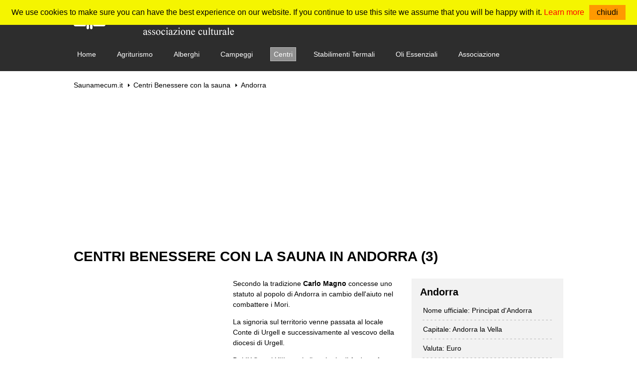

--- FILE ---
content_type: text/html
request_url: https://www.saunamecum.it/Centri/Centri%20Andorra.asp
body_size: 22148
content:

<html>
<head>
<TITLE>Associazione Culturale SAUNAMECUM - Centri Benessere con la sauna in Andorra</TITLE>
<META name="description" content="Manuale di informazioni basilari a cura del Dr. Giovanni Scrizzi per chi vuole conoscere la sauna">
<META name="robots" content="index,follow">
<META http-equiv="Content-Type" content="text/html; charset=iso-8859-1">
<META charset="utf-8">
<META name="viewport" content="width=device-width, initial-scale=1">
<style type="text/css">
header{
  display: block;
}
html {
  overflow-y: scroll;
  -webkit-tap-highlight-color: rgba(0, 0, 0, 0);
  -webkit-text-size-adjust: 100%;
  -ms-text-size-adjust: 100%;
}
body,
div,
iframe,
h1,
h2,
p,
ul,
li,
a,
img,
strong,
header{
  margin: 0;
  padding: 0;
  border: 0;
  outline: 0;
  font-weight: inherit;
  font-style: inherit;
  font-size: 100%;
  font-family: inherit;
  vertical-align: baseline;
  list-style: none;
}
:focus {
  outline: 0;
}
img {
  vertical-align: middle;
  outline: 0;
}
html,
body{
  -webkit-text-size-adjust: none;
}
body {
  text-align: left;
  font-family: sans-serif;
  font-size: 14px;
  font-weight: normal;
  line-height: 1.2;
}

.fl {
  float: left !important;
}
.cf:before,
.cf:after {
  content: "";
  display: table;
}
.cf:after {
  clear: both;
}
a {
  text-decoration: none;
  cursor: pointer;
  -webkit-transition: color 100ms linear;
  -moz-transition: color 100ms linear;
  -ms-transition: color 100ms linear;
  -o-transition: color 100ms linear;
  transition: color 100ms linear;
}
h1,
h2{
  margin-bottom: 1em;
  text-transform: uppercase;
}
h1 {
  font-size: 28px;
}
h2 {
  font-size: 22px;
}
p {
  margin: 0 0 1em 0;
  text-align: left;
  line-height: 1.5;
}
strong {
	font-weight: bold;
}
img {
  border: 0;
}
body {
  font-family: 'Open Sans', Arial, Verdana;
  font-size: 14px;
  background-color: #ffffff;
  font-weight: 400;
  font-style: normal;
  color: #000;
  width: 100%;
}
.header {
	width: 100%;
	background-color: #2d2d2d;
}
.header_center {
	max-width: 984px;
	margin: 0 auto;
	padding: 0 0 5px 0;
}
.header_logo {
	padding: 5px 0 0 0;
}
.header_logo a img {
  max-width: 100%;
}
.nav {
	padding: 0;
	margin: 20px 0 20px 0px;
	float: left!important;
	clear: left;
}
.nav li {
	list-style: none;
	float: left;
	padding: 0;
	margin: 0 28px 0 0;
	border: 1px solid transparent;
	position: relative;
}
.nav li a {
  display: block;
  padding: 5px 6px 5px 6px;
  text-decoration: none;
  color: #fff;
}
.nav li.active {
  border: 1px solid #c0c0c0;
  background-color:#909090;
  color:#000;
}
.nav li:hover {
  border: 1px solid #c0c0c0;
  background-color:#909090;
  color:#000;
}
.nav_respons {
	display: none;
	min-width: 180px;
	max-height: 25px;
	margin: 25px 0 20px 40px;
	background: #000 url('../Stile/images/select.png') no-repeat right;
	border: 1px solid #7e7d7d;
}
.nav_respons a {
  color: #666;
  display: block;
  padding-left: 5px;
  line-height: 26px;
}
.nav_respons_drop {
  display: none;
  border: 1px solid #7e7d7d;
  z-index: 10;
  position: relative;
  top: -1px;
  left: -1px;
  width: 100%;
  background-color: #ffffff;
}
.nav_respons_drop li a {
	line-height: 1;
	padding: 5px;
}
.header_telefon {
	font-size: 17px;
	padding-left: 0px;
	color:#ccc;
	float: right!important;
	clear: right;
	margin: 10px 0px 0px 0px;
}
.page_content {
	max-width: 984px;
	margin: 0 auto 50px;
}
.side_menu {
	background-color: #f2f2f2;
	padding: 0 0 20px 0;
}
.side_menu_title {
	font-size: 20px;
	font-weight: 600;
	text-transform: none;
	padding: 17px 17px 0 17px;
	margin: 0;
}
.side_menu_item {
  margin: 13px 20px 0 20px;
}
.side_menu_item li p {
	color: #000000;
	display: block;
	padding: 3px;
	margin: 0;
}
.side_menu_item li a {
  color: #000000;
  display: block;
  padding:5px;
} .side_menu_item li a.active {
  color: #fff;
  background-color:#333;
  padding:5px;
}
.side_menu_item_line {
  background: url('../Stile/images/trainers_tariff_line.png') repeat-x !important;
  width: 100% !important;
  height: 1px !important;
  margin: 5px 0 5px 0;
}
.col-sinistra300 {
	float: left;
	width: 67%;
	line-height:150%;
}
.col-destra300 {
	float: right;
	width: 31%;
	min-width: 300px;
	line-height:150%;
}
.go-top {
	position:fixed;
	bottom:1em;
	right: 0.5em;
	text-decoration: none;
	color:white;
	background-color:#666;
	opacity:0.8;
	font-size:30px;
	padding:0.4em 0.3em 0.5em 0.3em;
	display:none;
	border-radius:50px;
	z-index:500;
}
.go-top:hover { background-color:#333; opacity:0.8;}
.banner_300 {
	width: 100%;
	height: 250px;
	background-color: #F00;
}
.banner_300x600 {
	width: 100%;
	height: 600px;
	align=center
}
.banner_300_interno {
	width: 300px;
	float: left;
	margin-right: 20px;
	margin-bottom: 10px;
	height: 250px;
} .side_menu_item li a.active {
  color: #fff;
  background-color:#333;
  padding:5px;
} .side_menu_item li a.active {
  color: #fff;
  background-color:#333;
  padding:5px;
} .side_menu_item li a.active {
  color: #fff;
  background-color:#333;
  padding:5px;
} 
#breadcrumb {
	font-size:100%;
	width: 100%;
	overflow: hidden;
}
#breadcrumb li {
	float: left;
	margin-left: 0px;
}
#breadcrumb li a{
	float:left;
	color: #000;
}

#breadcrumb li a:hover{
	text-decoration: underline;
}

.posizione {
	max-width: 984px;
	margin-top: 20px;
	margin-bottom: 20px;
}
.posizione a{
	color: #000;
} 
.freccia {
	background: url(../Stile/images/arrow3.png) no-repeat 5px 3px;
	padding-left: 21px;
 }  
.superiore_grande {
	WIDTH:100%;
	text-align:center;
	margin-bottom: 20px;
}
.footer_nav{margin:20px 0;color:#666;}
.footer_nav a{text-decoration:none;color:#666;font-size:11px;}
.footer_nav a:hover{color:#fff;}

.button {
  background-color:#FF9901;
  border: none;
  color: black;
  padding: 5px 5px;
  text-align: center;
  text-decoration: none;
  display: inline-block;
  font-size: 14px;
  margin: 0px 0px;
  cursor: pointer;
}
.button:hover {
  background-color: black;
  color: white;
}
#more {display: none;}

@media(min-width:640px) {
.menu_linea_vuota {display: none;}
}
@media(max-width:1200px) {
.page_content {
width:98%;
margin:0 auto;
margin-bottom:50px;
}
ul.nav {
float:right!important;
}
.header_telefon {
margin:10px 10px 0 0;
}
.header_logo {
margin:0 0 0 10px;
}
.footer_signup {
	max-width:1000px;
	width:98%;
	margin:0 auto;
	margin-bottom:30px;
	padding-left:8px;
	padding-right:8px;
	float:none!important;
}
.copyright {
	padding-left:8px;
	padding-right:8px;
}
}
@media(max-width:966px) {
.nav_respons {
display:block;
margin-top:50px;
}
.nav {
display:none;
}
.header_telefon {
margin:10px 10px 0 0;
}
.col-sinistra300 {
float:none;
margin:0 auto;
width:96%;
}
.col-destra300 {
float:none;
margin:0 auto;
width:96%;
}
.footer_signup {
max-width:800px;
width:98%;
margin:0 auto;
margin-bottom:30px;
padding-left:8px;
padding-right:8px;
float:none!important;
}
}
@media(max-width:800px) {
.nav_respons {
display:block;
margin-top:50px;
}
.nav {
display:none;
}
.header_telefon {
margin:10px 10px 0 0;
}
.col-sinistra300 {
float:none;
margin:0 auto;
width:96%;
}
.col-destra300 {
float:none;
margin:0 auto;
width:96%;
}
.footer_signup {
max-width:600px;
width:98%;
margin:0 auto;
margin-bottom:30px;
padding-left:8px;
padding-right:8px;
float:none!important;
}
}
@media(max-width:640px) {
.header_center {
text-align:center;
}
.header_logo {
width:100%;
margin:0 0 0 0;
float:none!important;
}
.header_telefon {
float:none!important;
margin:0 auto;
display:inline-block;
margin-bottom:10px;
margin-top:20px;
}
.col-sinistra300 {
float:none;
margin:0 auto;
width:96%;
}
.col-destra300 {
float:none;
margin:0 auto;
width:96%;
}
.footer_signup {
max-width:350px;
width:98%;
margin:0 auto;
margin-bottom:30px;
padding-left:8px;
padding-right:8px;
float:none!important;
}
.footer_nav {
padding-left:8px;
padding-right:8px;
}
.menu_linea_vuota {display: block;}
}
@media(max-width:420px) {
.social_icons {
display:none;
}
.banner_300_interno {
float:none;
margin-bottom:10px;
margin-right:0px;
width:100%;
}
.header_logo {
width:95%;
text-align:center;
padding-left:8px;
float:left!important;
}
.footer_signup {
max-width:250px;
width:98%;
padding-left:8px;
padding-right:8px;
float:none!important;
}
.superiore_grande {
display:none;
}

}
* {
  margin: 0;
  padding: 0;
}
#wrapper {
	padding: 0px;
  }
.rslides {
  position: relative;
  list-style: none;
  overflow: hidden;
  width: 100%;
  padding: 0;
  margin: 0 auto 40px;
  }
.rslides li {
  -webkit-backface-visibility: hidden;
  position: absolute;
  display: none;
  width: 100%;
  left: 0;
  top: 0;
  }
.rslides li:first-child {
  position: relative;
  display: block;
  float: left;
  }
.rslides img {
  display: block;
  height: auto;
  float: left;
  width: 100%;
  border: 0;
  }
.rslides .caption44 {
	display: block;
	position: absolute;
	z-index: 2;
	font-size: 13px;
	text-shadow: none;
	color: #fff;
	background: #000;
	background: rgba(0,0,0, .6);
	left: 0;
	right: 0px;
	bottom: 0;
	padding: 5px 10px;
	margin: 0;
	max-width: none;
  }
.menu_linea_vuota {
	width:100% !important;
	height:1px !important;
	margin:5px 0 5px 0;
}
</style>
<style type="text/css">
.adslot_1 { display:inline-block;min-width:400px;max-width:970px;width:100%;height:90px }
@media (max-width: 420px) { .adslot_1 { display: none; } }
@ Media (min-width: 500px) {adslot_1 {width:. 468px; height: 60px; }}
@ Media (min-width: 800px) {adslot_1 {width:. 728px; height: 90px; }}
</style>
</head>
<body>
<!-- Header Section Start -->
<header class="header">
  		<div class="header_center">
        <div class="header_logo fl"><a href="../indice.asp"><img src="../Stile/images/sauna_64.png" alt="Associazione Culturale Saunamecum" width="82" height="55"></a></div>
  		<div class="header_logo fl"><a href="../indice.asp"><img src="../Stile/images/logo_ita.png" alt="Associazione Culturale Saunamecum"></a></div>
        <div class="header_telefon"><a href="../Tedesco/Centri/CentriAndorra.asp"><img src="../Stile/images/bandiera_tedesca.png" title="Deutsch" width="24" height="24"/></a></div>
        </div>
        <div class="cf"></div>
  		<div class="header_center">
             <ul class="nav fl cf">
                <li><a href="../indice.asp">Home</a></li>
				<li><a title="agriturismo con la sauna" href="../Agriturismo.asp">Agriturismo</a></li>    
                <li><a title="alberghi con la sauna" href="../Alberghi.asp">Alberghi</a></li>
                <li><a title="campeggi con la sauna" href="../Campeggi.asp">Campeggi</a></li>
                <li class="active"><a title="centri benessere con la sauna" href="../Centri.asp">Centri</a></li>
                <li><a title="stabilimenti termali" href="../Stabilimenti.asp">Stabilimenti Termali</a></li>
                <li><a title="oli essenziali per la sauna" href="../Oli/Indiceoli.asp">Oli Essenziali</a></li>
                <li><a href="../Associazione/Statuto.asp">Associazione</a></li>
            </ul>
        </div>
        <div class="nav_respons fl">
            <a href="javascript:;" onClick="HideShowMenu();">Menu</a>
            <ul class="nav_respons_drop" id="nav_dropdown">
                <li><a href="../indice.asp">Home</a></li>
				<li><a title="agriturismo con la sauna" href="../Agriturismo.asp">Agriturismo</a></li>    
                <li><a title="alberghi con la sauna" href="../Alberghi.asp">Alberghi</a></li>
                <li><a title="campeggi con la sauna" href="../Campeggi.asp">Campeggi</a></li>
                <li><a title="centri benessere con la sauna" href="../Centri.asp">Centri</a></li>
                <li><a title="stabilimenti termali" href="../Stabilimenti.asp">Stabilimenti Termali</a></li>
                <li><a title="oli essenziali per la sauna" href="../Oli/Indiceoli.asp">Oli Essenziali</a></li>
                <li><a href="../Associazione/Statuto.asp">Associazione</a></li>
                <li><a href="mailto:info@saunamecum.it?subject=Contatti Saunamecum">Contatti</a></li>
            </ul>
        </div>
        <div class="cf"></div>
</header>  
<!-- Pagina Inizio -->
<div class="page_content">
<div class="posizione">
<ul id="breadcrumb"><!-- Posizione Inizio -->
  <li><a href="../indice.asp">Saunamecum.it</a></li>
  <li class="freccia"><a href="../Centri.asp">Centri Benessere con la sauna</a></li>
  <li class="freccia">Andorra</li>
</ul><!-- Posizione Fine -->
</div>
<!-- Banner Inizio -->
<div class="superiore_grande">
<script async src="//pagead2.googlesyndication.com/pagead/js/adsbygoogle.js"></script>
<!-- reattivo -->
<ins class="adsbygoogle adslot_1"
     data-ad-client="ca-pub-3170873768585163"
     data-ad-slot="4244651457"
     data-ad-format="auto"></ins>
<script>
(adsbygoogle = window.adsbygoogle || []).push({});
</script>
</div><!-- Banner Fine -->
<h1><strong>Centri Benessere con la sauna in Andorra (3)</strong></h1>
<div class="col-sinistra300"><!-- Colonna Sinistra Inizio -->
<div class=banner_300_interno><!-- Banner 300x250 Inizio -->
<script async src="//pagead2.googlesyndication.com/pagead/js/adsbygoogle.js"></script>
<!-- 300x250 -->
<ins class="adsbygoogle"
     style="display:inline-block;width:300px;height:250px"
     data-ad-client="ca-pub-3170873768585163"
     data-ad-slot="1960129855"></ins>
<script>
(adsbygoogle = window.adsbygoogle || []).push({});
</script>
</div><!-- Banner 300x250 Fine -->
  <p> Secondo la tradizione <strong>Carlo Magno</strong> concesse uno statuto al popolo di Andorra in cambio dell'aiuto nel combattere i Mori. </p>
  <p> La signoria sul territorio venne passata al locale Conte di Urgell e successivamente al vescovo della diocesi di Urgell. </p>
  <p> Dal IX fino al XIII secolo il territorio di Andorra fu una dipendenza del vescovo spagnolo di Urgell. </p>
  <p> Nel 1278, il conflitto tra il vescovo di Urgell e i francesi venne risolto dalla firma di un accordo (paretage), con il quale si stabiliva che <strong>la sovranit&agrave; di Andorra sarebbe stata divisa tra il francese Conte di Foix</strong> (il cui titolo sarebbe infine stato trasferito al capo di stato francese) <strong>e il vescovo di La Seu d'Urgell</strong>, nella regione spagnola della Catalogna. </p>
  <p> Il <strong>paretage</strong>, un'istituzione feudale che riconosceva il principio di uguaglianza dei diritti condivisi da due regnanti, diede al piccolo principato la sua forma territoriale e politica e uno statuto destinato a rimanere sino ad oggi. </p>
  <p> Nel 1806 venne nominata da Napoleone la Repubblica indipendente di Andorra, retta da un consiglio elettivo. </p>
  <p> <strong>Assieme alla Repubblica di San Marino, Andorra &egrave; l'unico Paese al mondo ad avere due capi di Stato che governano assieme</strong>. </p>
  <p> Nel caso di Andorra sono solo formalmente capi dello Stato, nel senso che hanno pochi poteri decisionali, ma quasi solo protocollari. </p>
  
  
<span id="dots"> </span>
<span id="more">  <p> Nonostante le dimensioni ridotte, in questa piccola entit&agrave; politica si possono godere i panorami pi&ugrave; suggestivi e <strong>le migliori piste di sci di tutti i Pirenei</strong>. </p>
  <p> Il turismo, &egrave; il pilastro principale della piccola ma fiorente economia di Andorra, e circa 9 milioni di turisti visitano la nazione ogni anno, attratti dal suo stato di porto franco e dalle sue localit&agrave; di villeggiatura estive e invernali. </p>
  <p> Ad Andorra si possono praticare lo sci e lo snowboard ai prezzi pi&ugrave; bassi dei Pirenei. </p>
  <p> Pas de la Casa, Grau Roig e Soldeu El Tarter sono i luoghi di villeggiatura migliori per quanto riguarda le dimensioni del luogo, l'altitudine e il numero di impianti di risalita, ma sono anche pi&ugrave; cari rispetto alle localit&agrave; sciistiche pi&ugrave; piccole. </p>
  <p> Il clima di Andorra &egrave; temperato come quello dei suoi vicini, ma la maggiore altezza fa si che ci sia pi&ugrave; neve d'inverno e sia leggermente pi&ugrave; fresco d'estate. </p>
  <p>&nbsp;</p>
</span></p>
<img src="../Stile/images/moreless.png" width="18" height="11" />
<button class="button" onclick="myFunction()" id="myBtn">Mostra di più</button>
<div style="height:1px; border-bottom:1px solid #ccc; margin:20px 0 10px;"></div>
<div class="menu_centrale_title">Località</div>  
<div class="menu_centrale"><!-- Link Inizio -->
	<ul class="menu_centrale_item">

<li><A href="Visualizza%20Centri%20Europa.asp?nazione=Andorra&amp;comune=Canillo">&#187; Canillo (1)</a></li>
<li class="menu_linea_vuota"></li>    

<li><A href="Visualizza%20Centri%20Europa.asp?nazione=Andorra&amp;comune=Escaldes-Engordany">&#187; Escaldes-Engordany (1)</a></li>
<li class="menu_linea_vuota"></li>    

<li><A href="Visualizza%20Centri%20Europa.asp?nazione=Andorra&amp;comune=Ordino">&#187; Ordino (1)</a></li>
<li class="menu_linea_vuota"></li>    

    </ul>
</div><!-- Link Fine -->
<div style="height:1px; border-bottom:1px solid #ccc; margin:20px 0 20px;"></div>
<div id="wrapper">
  <!-- Slideshow -->
  <ul class="rslides" id="slider1">
        <li><img src="../Immagini/Andorra/Centri/736.jpg" alt=""><p class="caption44">Caldea - Escaldes-Engordany</p></li>
  </ul>
</div>
</div><!-- Colonna Sinistra Fine --> 
<div class="col-destra300"><!-- Colonna Destra Inizio -->
<div class="side_menu"><!-- Nazione Inizio -->
	<h2 class="side_menu_title">Andorra</h2>
	<ul class="side_menu_item">
		<li><p>Nome ufficiale: Principat d'Andorra</p></li>
		<li class="side_menu_item_line"></li>
        <li><p>Capitale: Andorra la Vella</p></li>
        <li class="side_menu_item_line"></li>
        <li><p>Valuta: Euro</p></li>
        <li class="side_menu_item_line"></li>
        <li><p>Prefisso tel.: +376</p></li>
        <li class="side_menu_item_line"></li>
		<li><a title="https://www.turisme.ad" target="_blank" href="https://www.turisme.ad">&#187; Ente Nazionale del Turismo</a></li>
		<li class="side_menu_item_line"></li>
		<li><a title="https://www.viaggiaresicuri.it/country/AND" target="_blank" href="https://www.viaggiaresicuri.it/country/AND">&#187; Scheda dal sito Viaggiare Sicuri</a></li>
		<li class="side_menu_item_line"></li>
	</ul>
</div><!-- Nazione Fine -->
<p>&nbsp;</p>
<div align="center"><!-- Banner 300x600 Inizio -->
<script async src="//pagead2.googlesyndication.com/pagead/js/adsbygoogle.js"></script>
<!-- 300x600 -->
<ins class="adsbygoogle"
     style="display:inline-block;width:300px;height:600px"
     data-ad-client="ca-pub-3170873768585163"
     data-ad-slot="3607384257"></ins>
<script>
(adsbygoogle = window.adsbygoogle || []).push({});
</script>
</div><!-- Banner 300x600 Fine --> 
<p>&nbsp;</p>
</div><!-- Colonna Destra Fine -->
</div>
<div class="cf"></div>
<!-- Footer Section Start -->
    <footer>
		<div class="footer">
			<div class="footer_center">
				<div class="footer_gimnasio">
				  <div class="footer_signup fl">
						<p class="footer_signup_desc">SAUNAMECUM ® Marchio Registrato. Tutti i diritti riservati - P.I. 03419800275</p>
				  </div>
				  <div class="cf"></div>
				</div>
			</div>
		</div>
		<div class="social_icons">
			<div class="social_icons_center cf">
				<div class="copyright fl">&copy; <a href="../indice.asp">Saunamecum.it</a>.</div>
				<div class="footer_nav fl">
        | <a href="../indice.asp">Home</a> | <a href="../Agriturismo.asp">Agriturismo</a> | <a href="../Alberghi.asp" class="nobr">Alberghi</a> | <a href="../Campeggi.asp" class="nobr">Campeggi</a> | <a href="../Centri.asp" class="nobr">Centri</a> | <a href="../Stabilimenti.asp" class="nobr">Stabilimenti</a> | <a href="../Oli/Indiceoli.asp" class="nobr">Oli</a> | <a href="../Associazione/Statuto.asp" class="nobr">Associazione</a> | <a href="mailto:info@saunamecum.it?subject=Contatti Saunamecum">Contatti</a> | <a href="../privacy.asp" class="nobr">Privacy</a> |
				</div>
				<div class="cf"></div>
			</div>
		</div>
    </footer>
<!-- up to top -->
<a href="#"><i class="go-top icon-double-angle-up"><img src="../Stile/images/icon-double-angle-up.png" width="20" height="20" alt="" border="0"></i></a>
<!--//end-->
<!-- JS Scripts -->
<link rel="stylesheet" href="../stile/stile.css">
<script src="../Stile/js/jquery.min.js"></script>
<script src="../Stile/js/responsiveslides.min.js"></script>
<script>$(window).load(function(){$(function(){$("#slider1").responsiveSlides({maxwidth:800,auto:true,speed:500})})});function HideShowMenu(){$("#nav_dropdown").slideToggle()}$(window).scroll(function(){if($(this).scrollTop()>200){$(".go-top").fadeIn(200)}else{$(".go-top").fadeOut(200)}});$(".go-top").click(function(a){a.preventDefault();$("html, body").animate({scrollTop:0},300)});</script>

<!-- inizio cookie.notice -->
<script src="../src/cookie.notice.js"></script>
<!-- fine cookie.notice.js -->

<script>
  (function(i,s,o,g,r,a,m){i['GoogleAnalyticsObject']=r;i[r]=i[r]||function(){
  (i[r].q=i[r].q||[]).push(arguments)},i[r].l=1*new Date();a=s.createElement(o),
  m=s.getElementsByTagName(o)[0];a.async=1;a.src=g;m.parentNode.insertBefore(a,m)
  })(window,document,'script','//www.google-analytics.com/analytics.js','ga');
  ga('create', 'UA-54119764-1', 'auto');
  ga('send', 'pageview');
</script>


<script>
function myFunction() {
  var dots = document.getElementById("dots");
  var moreText = document.getElementById("more");
  var btnText = document.getElementById("myBtn");

  if (dots.style.display === "none") {
    dots.style.display = "inline";
    btnText.innerHTML = "Mostra di più"; 
    moreText.style.display = "none";
  } else {
    dots.style.display = "none";
    btnText.innerHTML = "Mostra di meno"; 
    moreText.style.display = "inline";
  }
}
</script>

</body>
</html>


--- FILE ---
content_type: text/html; charset=utf-8
request_url: https://www.google.com/recaptcha/api2/aframe
body_size: 268
content:
<!DOCTYPE HTML><html><head><meta http-equiv="content-type" content="text/html; charset=UTF-8"></head><body><script nonce="7moX38w7CWtx_gHh5xIP4g">/** Anti-fraud and anti-abuse applications only. See google.com/recaptcha */ try{var clients={'sodar':'https://pagead2.googlesyndication.com/pagead/sodar?'};window.addEventListener("message",function(a){try{if(a.source===window.parent){var b=JSON.parse(a.data);var c=clients[b['id']];if(c){var d=document.createElement('img');d.src=c+b['params']+'&rc='+(localStorage.getItem("rc::a")?sessionStorage.getItem("rc::b"):"");window.document.body.appendChild(d);sessionStorage.setItem("rc::e",parseInt(sessionStorage.getItem("rc::e")||0)+1);localStorage.setItem("rc::h",'1769530357682');}}}catch(b){}});window.parent.postMessage("_grecaptcha_ready", "*");}catch(b){}</script></body></html>

--- FILE ---
content_type: text/css
request_url: https://www.saunamecum.it/stile/stile.css
body_size: 2034
content:
article,
aside,
details,
figcaption,
figure,
footer,
hgroup,
nav,
section{display:block;}
canvas,
video{display:inline-block;}
html{overflow-y:scroll;-webkit-tap-highlight-color:rgba(0, 0, 0, 0);-webkit-text-size-adjust:100%;-ms-text-size-adjust:100%;}
body,
div,
span,
applet,
object,
iframe,
h1,
h2,
h3,
h4,
h5,
h6,
p,
blockquote,
pre,
ul,
li,
ol,
a,
em,
img,
strong,
fieldset,
form,
label,
article,
aside,
details,
figcaption,
figure,
footer,
header,
hgroup,
nav,
section{margin:0;padding:0;border:0;outline:0;font-weight:inherit;font-style:inherit;font-size:100%;font-family:inherit;vertical-align:baseline;list-style:none;}
:focus{outline:0;}
img{vertical-align:middle;outline:0;}
button::-moz-focus-inner,
html,
body,
textarea,
input{-webkit-text-size-adjust:none;}
body{text-align:left;font-family:sans-serif;font-size:14px;font-weight:normal;line-height:1.2;}
.fl{float:left !important;}
.cf:before,
.cf:after{content:"";display:table;}
.cf:after{clear:both;}
a{text-decoration:none;cursor:pointer;-webkit-transition:color 100ms linear;-moz-transition:color 100ms linear;-ms-transition:color 100ms linear;-o-transition:color 100ms linear;transition:color 100ms linear;}
h1,
h2,
h3,
h4,
h5,
h6{margin-bottom:1em;text-transform:uppercase;}
h1{font-size:28px;}
h2{font-size:22px;}
h3{font-size:18px;}
h4{font-size:14px;}
h5{font-size:12px;}
h6{font-size:10px;}
p{margin:0 0 1em 0;text-align:left;line-height:1.5;}
strong{font-weight:bold;}
em{font-style:italic;}
img{border:0;}
hr{display:block;height:0px;line-height:0px;border:0;border-top:1px solid;border-bottom:1px solid;margin:16px 0;float:none;clear:both;padding:0;}
.side_menu{background-color:#f2f2f2;padding:0 0 20px 0;}
.side_menu_title{font-size:20px;font-weight:600;text-transform:none;padding:17px 17px 0 17px;margin:0;}
.side_menu_item{margin:13px 20px 0 20px;}
.side_menu_item li a{color:#000000;display:block;padding:5px;}
.side_menu_item li:hover a, .side_menu_item li a.active{color:#fff;background-color:#333;padding:5px;}
.side_menu_item_line{background:url('images/trainers_tariff_line.png') repeat-x !important;width:100% !important;height:1px !important;margin:5px 0 5px 0;}
.side_menu_bianco{padding:0 0 20px 0;text-align:center;}
.social_icons{width:100%;padding:0 0 10px 0;background-color:#191818;}
.social_icons_center{max-width:984px;margin:0 auto;}
.footer{width:100%;background-color:#2a2a2a;}
.footer_center{max-width:984px;margin:0 auto;padding:10px 0 30px 0;}
.footer_gimnasio{margin:0px 0 0 0;}
.footer_signup{width:700px;margin:15px 30px 0 0;}
.footer_signup_desc{color:#b4b0b0;font-size:13px;font-weight:300;margin:12px 0 13px 0;line-height:15px;letter-spacing:0.03em;}
.copyright{color:#666;font-weight:300;text-transform:none;margin:22px 20px 5px 0;font-size:11px;}
.copyright a{text-transform:uppercase;color:#666;}
.copyright a:hover{color:#fff;}
.footer_nav{margin:20px 0;color:#666;}
.footer_nav a{text-decoration:none;color:#666;font-size:11px;}
.footer_nav a:hover{color:#fff;}
.nobr{white-space:nowrap;}
.menu_centrale{padding:0 0 0px 0;}
.menu_centrale_title{font-size:22px;font-weight:600;text-transform:none;padding:5px 10px 0 0px;margin:0;}
.menu_centrale_item{margin:13px 20px 0 0px;}
.menu_centrale_item li a{color:#000;display:block;padding:5px;}
.menu_centrale_item li:hover a, .side_menu_item li a.active{color:#fff;background-color:#333;padding:5px;}
.menu_centrale_item_line{background:url('images/trainers_tariff_line.png') repeat-x !important;width:100% !important;height:1px !important;margin:5px 0 5px 0;}
.menu_terapie{padding:0 0 0px 0;}
.menu_terapie_title{font-size:20px;font-weight:600;text-transform:none;margin:0;}
.menu_terapie_item{margin:10px 20px 0 0px;}
.menu_terapie_item p{color:#000000;display:block;padding-left:5px;}
.menu_terapie_testo{font-size:13px;text-transform:none;padding:5px;margin:0;}
.menu_terapie_item li a{color:#000000;display:block;padding:5px;}
.menu_terapie_item li:hover a, .menu_terapie_item li a.active{color:#fff;background-color:#333;padding:5px;}
.menu_terapie_item_line{background:url('images/trainers_tariff_line.png') repeat-x !important;width:100% !important;height:1px !important;margin:5px 0 5px 0;}
.menu_centrale_triplo{padding:0 0 0px 0;width:33%;float:left;min-width:200px;}
.menu_centrale_triplo_title{font-size:22px;font-weight:600;text-transform:none;padding:5px 10px 0 0px;margin:0;}
.menu_centrale_triplo_item{margin:8px 10px 0 0px;}
.menu_centrale_triplo_item li a{color:#000;display:block;padding:5px;}
.menu_centrale_triplo_item li:hover a, .menu_centrale_triplo_item li a.active{color:#fff;background-color:#333;padding:5px;}
.menu_centrale_triplo_item_line{background:url('images/trainers_tariff_line.png') repeat-x !important;width:100% !important;height:1px !important;margin:5px 0 5px 0;}
.menu_link{padding:0 0 0px 0;}
.menu_link_title{font-size:23px;font-weight:600;text-transform:none;padding:12px 17px 0 0px;margin:0;}
.menu_link_item{margin:13px 0px 0 0px;}
.menu_link_item li a{color:#000;display:block;padding:5px;margin-left:30px;}
.menu_link_item li img{float:left;}
.menu_link_item li:hover a, .side_menu_item li a.active{color:#fff;background-color:#333;padding:5px;}
.menu_link_item_line{background:url('images/trainers_tariff_line.png') repeat-x !important;width:100% !important;height:1px !important;margin:5px 0 5px 0;}
.terapie_contenitore{padding-bottom:0px;margin-top:-10px;}
.terapie_titolo{font-weight:bold;font-size:1.2em;margin-bottom:5px;margin-top:20px;}
.attenzione{PADDING-BOTTOM:20px;PADDING-TOP:20px;background-color:#f2f2f2;margin-top:0px;}
.attenzione IMG{PADDING-RIGHT:20px;PADDING-LEFT:17px;PADDING-BOTTOM:4px;PADDING-TOP:4px;margin-top:0px;float:left;}
.attenzione P{text-align:left;margin-top:3px;margin-bottom:3px;margin-left:17px;margin-right:17px;}
.attenzione_bianco{background-color:#FFF;min-height:240px;}
.attenzione_bianco IMG{PADDING-RIGHT:20px;float:left;}
.attenzione_bianco P{text-align:left;margin-top:3px;margin-bottom:3px;margin-left:0px;margin-right:17px;}
.aromaterapia{PADDING-BOTTOM:20px;PADDING-TOP:20px;background-color:#f2f2f2;margin-top:0px;}
.aromaterapia IMG{PADDING-RIGHT:10px;PADDING-LEFT:17px;PADDING-BOTTOM:4px;PADDING-TOP:4px;margin-top:0px;float:left;}
.aromaterapia P{text-align:left;margin-top:3px;margin-bottom:3px;margin-left:10px;margin-right:10px;}
.oli_avvertenze{width:100%;}
.oli_avvertenze IMG{padding-top:0px;float:left;margin-right:14px;}
#oli_avvertenze P{padding-top:8px;padding-left:10px;float:left;width:90%;}
.dueColonne_rotazione{PADDING-RIGHT:15px;PADDING-LEFT:15px;PADDING-TOP:15px;PADDING-BOTTOM:15px;BACKGROUND-COLOR:#f2f2f2;}
.dueColonne_rotazione IMG{BORDER-RIGHT:#d3d0d0 1px solid;BORDER-TOP:#d3d0d0 1px solid;BORDER-LEFT:#d3d0d0 1px solid;BORDER-BOTTOM:#d3d0d0 1px solid;max-width:100%;height:auto;}
.musica{PADDING-BOTTOM:20px;PADDING-TOP:20px;background-color:#f2f2f2;margin-top:0px;}
.musica_img{background-color:#f2f2f2;text-align:center;max-width:100%;height:auto;margin-bottom:20px;}
.musica P{text-align:justify;margin-top:3px;margin-bottom:3px;margin-left:17px;margin-right:17px;}
.freccia_menu{background:url(images/public_link.png) no-repeat 5px 8px;padding-left:19px;}
.punto_menu{background:url(images/punto3.png) no-repeat 5px 5px;padding-left:18px;}
.navbar{min-height:inherit;margin-bottom:7px;}
header .navbar-toggle{font-family:'Oswald', sans-serif;text-transform:uppercase;font-size:18px;font-weight:700;}
header .navbar-toggle span{vertical-align:middle;margin-top:-3px;}
.dueColonne_oli{PADDING-RIGHT:15px;PADDING-LEFT:15px;PADDING-BOTTOM:20px;PADDING-TOP:20px;BACKGROUND-COLOR:#f2f2f2;}
.dueColonne_oli H2{background-color:#FFF;text-align:center;}
.dueColonne_oli_img{background-color:#FFF;text-align:center;max-width:100%;height:auto;}
.oli_menu1{background-color:#f2f2f2;padding:0 0 20px 0;}
.oli_menu1_title{font-size:20px;font-weight:600;text-transform:none;padding:17px 17px 0 17px;margin:0;}
.oli_menu1_item{margin:13px 20px 0 20px;background-color:#f2f2f2;}
.oli_menu1_item p{color:#000000;display:block;padding-left:5px;}
.oli_menu1_testo{font-size:100%;text-transform:none;padding:5px;margin:0;}
.oli_menu1_testo img{margin-right:10px;margin-top:-8px;}
.oli_menu1_item li a{color:#000000;display:block;padding:5px;text-align:center;}
.oli_menu1_item li:hover a, .oli_menu_item li a.active{color:#fff;background-color:#333;padding:5px;text-align:center;}
.oli_menu1_item_line{background:url('images/trainers_tariff_line.png') repeat-x !important;width:100% !important;height:1px !important;margin:5px 0 5px 0;}
.oli_menu{background-color:#FFF;padding:0 0 20px 0;}
.oli_menu_title{font-size:20px;font-weight:600;text-transform:none;padding:17px 17px 0 17px;margin:0;}
.oli_menu_item{margin:13px 20px 0 20px;background-color:#FFF;}
.oli_menu_item p{color:#000000;display:block;padding-left:5px;}
.oli_menu_testo{font-size:100%;text-transform:none;padding:5px;margin:0;}
.oli_menu_testo img{margin-right:10px;margin-top:-8px;}
.oli_menu_item li a{color:#000000;display:block;padding:5px;text-align:center;}
.oli_menu_item li:hover a, .oli_menu_item li a.active{color:#fff;background-color:#333;padding:5px;text-align:center;}
.oli_menu_item_line{background:url('images/trainers_tariff_line.png') repeat-x !important;width:100% !important;height:1px !important;margin:5px 0 5px 0;}
.insieme_centrale_doppio{padding:0 0 0px 0;width:50%;float:left;}
.insieme_centrale_grigio{background-color:#f2f2f2;margin:13px 20px 13px 20px;padding-top:10px;padding-bottom:10px;}
.insieme_centrale_doppio_item{margin:8px 20px 0 0px;text-align:center;}
.insieme_centrale_doppio_item_line{background:url('images/U0007C.png') no-repeat center center !important;width:100% !important;height:21px !important;}
.insieme_centrale_triplo{padding:0 0 0px 0;width:33%;float:left;}
.insieme_centrale_triplo_item{margin:8px 20px 0 0px;text-align:center;}
.insieme_centrale_triplo_item_line{background:url('images/U0007C.png') no-repeat center center !important;width:100% !important;height:21px !important;}
.aromaterapia_intero{PADDING-BOTTOM:20px;background-color:#f2f2f2;margin-top:0px;text-align:center;}
.aromaterapia_intero P{text-align:center;margin-top:3px;margin-bottom:3px;margin-left:10px;margin-right:10px;}
.bottoni{PADDING-BOTTOM:20px;PADDING-TOP:20px;background-color:#f2f2f2;margin-top:0px;}
.bottoni IMG{PADDING-BOTTOM:0px;PADDING-TOP:0px;background-color:#f2f2f2;margin-top:0px;padding-right:15px;}
.menu_centrale_doppio{padding:0 0 0px 0;width:50%;float:left;}
.menu_centrale_doppio_title{font-size:22px;font-weight:600;text-transform:none;padding:5px 10px 0 0px;margin:0;}
.menu_centrale_doppio_item{margin:8px 20px 0 0px;}
.menu_centrale_doppio_item li a{color:#000;display:block;padding:5px;}
.menu_centrale_doppio_item li:hover a, .menu_centrale_doppio_item li a.active{color:#fff;background-color:#333;padding:5px;}
.menu_centrale_doppio_item_line{background:url('images/trainers_tariff_line.png') repeat-x !important;width:100% !important;height:1px !important;margin:5px 0 5px 0;}
.prova{PADDING-BOTTOM:20px;PADDING-TOP:20px;background-color:#f2f2f2;margin-top:0px;}
.prova IMG{PADDING-BOTTOM:0px;PADDING-TOP:0px;background-color:#f2f2f2;margin-top:0px;padding-right:15px;padding-left:17px;}
@media (max-width:640px){.nav_respons{width:100%;max-width:200px;margin:0 auto;margin-bottom:25px;text-align:left;float:none!important;}



--- FILE ---
content_type: text/plain
request_url: https://www.google-analytics.com/j/collect?v=1&_v=j102&a=1035199789&t=pageview&_s=1&dl=https%3A%2F%2Fwww.saunamecum.it%2FCentri%2FCentri%2520Andorra.asp&ul=en-us%40posix&dt=Associazione%20Culturale%20SAUNAMECUM%20-%20Centri%20Benessere%20con%20la%20sauna%20in%20Andorra&sr=1280x720&vp=1280x720&_u=IEBAAEABAAAAACAAI~&jid=611059887&gjid=637551231&cid=1799908954.1769530357&tid=UA-54119764-1&_gid=1079424024.1769530357&_r=1&_slc=1&z=1111587758
body_size: -451
content:
2,cG-NRFQQ5RPWY